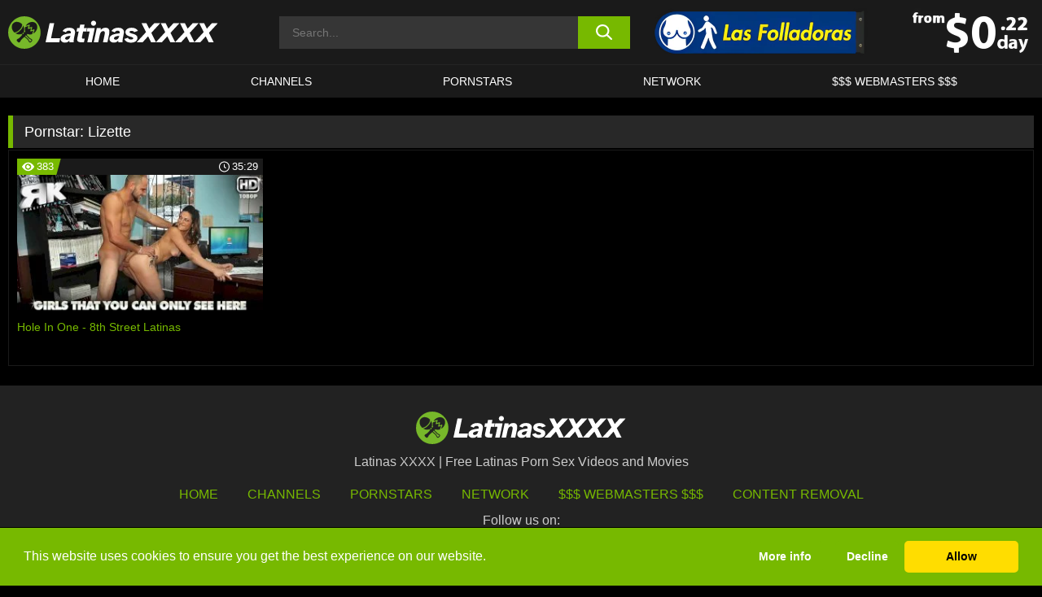

--- FILE ---
content_type: text/html; charset=UTF-8
request_url: https://www.latinasxxxx.com/pornstars/lizette/
body_size: 77169
content:

<!doctype html>

<html lang="en-US">

	<head>

		<meta http-equiv="Content-Type" content="text/html; charset=utf-8">
		<meta name="viewport" content="width=device-width, initial-scale=1.0, maximum-scale=5.0, minimum-scale=1.0">
		
			
		
		<meta name="description" content="Watch Lizette free porn videos on Latinas XXXX. High quality Lizette XXX movies & videos. Watch our huge selection of porn videos in HD quality on any device you own.">		
		<!-- Mobile header color -->
		
		<title>Lizette | Latinas XXXX</title>
<style id='wp-img-auto-sizes-contain-inline-css'>
img:is([sizes=auto i],[sizes^="auto," i]){contain-intrinsic-size:3000px 1500px}
/*# sourceURL=wp-img-auto-sizes-contain-inline-css */
</style>
<style id='wp-block-library-inline-css'>
:root{--wp-block-synced-color:#7a00df;--wp-block-synced-color--rgb:122,0,223;--wp-bound-block-color:var(--wp-block-synced-color);--wp-editor-canvas-background:#ddd;--wp-admin-theme-color:#007cba;--wp-admin-theme-color--rgb:0,124,186;--wp-admin-theme-color-darker-10:#006ba1;--wp-admin-theme-color-darker-10--rgb:0,107,160.5;--wp-admin-theme-color-darker-20:#005a87;--wp-admin-theme-color-darker-20--rgb:0,90,135;--wp-admin-border-width-focus:2px}@media (min-resolution:192dpi){:root{--wp-admin-border-width-focus:1.5px}}.wp-element-button{cursor:pointer}:root .has-very-light-gray-background-color{background-color:#eee}:root .has-very-dark-gray-background-color{background-color:#313131}:root .has-very-light-gray-color{color:#eee}:root .has-very-dark-gray-color{color:#313131}:root .has-vivid-green-cyan-to-vivid-cyan-blue-gradient-background{background:linear-gradient(135deg,#00d084,#0693e3)}:root .has-purple-crush-gradient-background{background:linear-gradient(135deg,#34e2e4,#4721fb 50%,#ab1dfe)}:root .has-hazy-dawn-gradient-background{background:linear-gradient(135deg,#faaca8,#dad0ec)}:root .has-subdued-olive-gradient-background{background:linear-gradient(135deg,#fafae1,#67a671)}:root .has-atomic-cream-gradient-background{background:linear-gradient(135deg,#fdd79a,#004a59)}:root .has-nightshade-gradient-background{background:linear-gradient(135deg,#330968,#31cdcf)}:root .has-midnight-gradient-background{background:linear-gradient(135deg,#020381,#2874fc)}:root{--wp--preset--font-size--normal:16px;--wp--preset--font-size--huge:42px}.has-regular-font-size{font-size:1em}.has-larger-font-size{font-size:2.625em}.has-normal-font-size{font-size:var(--wp--preset--font-size--normal)}.has-huge-font-size{font-size:var(--wp--preset--font-size--huge)}.has-text-align-center{text-align:center}.has-text-align-left{text-align:left}.has-text-align-right{text-align:right}.has-fit-text{white-space:nowrap!important}#end-resizable-editor-section{display:none}.aligncenter{clear:both}.items-justified-left{justify-content:flex-start}.items-justified-center{justify-content:center}.items-justified-right{justify-content:flex-end}.items-justified-space-between{justify-content:space-between}.screen-reader-text{border:0;clip-path:inset(50%);height:1px;margin:-1px;overflow:hidden;padding:0;position:absolute;width:1px;word-wrap:normal!important}.screen-reader-text:focus{background-color:#ddd;clip-path:none;color:#444;display:block;font-size:1em;height:auto;left:5px;line-height:normal;padding:15px 23px 14px;text-decoration:none;top:5px;width:auto;z-index:100000}html :where(.has-border-color){border-style:solid}html :where([style*=border-top-color]){border-top-style:solid}html :where([style*=border-right-color]){border-right-style:solid}html :where([style*=border-bottom-color]){border-bottom-style:solid}html :where([style*=border-left-color]){border-left-style:solid}html :where([style*=border-width]){border-style:solid}html :where([style*=border-top-width]){border-top-style:solid}html :where([style*=border-right-width]){border-right-style:solid}html :where([style*=border-bottom-width]){border-bottom-style:solid}html :where([style*=border-left-width]){border-left-style:solid}html :where(img[class*=wp-image-]){height:auto;max-width:100%}:where(figure){margin:0 0 1em}html :where(.is-position-sticky){--wp-admin--admin-bar--position-offset:var(--wp-admin--admin-bar--height,0px)}@media screen and (max-width:600px){html :where(.is-position-sticky){--wp-admin--admin-bar--position-offset:0px}}

/*# sourceURL=wp-block-library-inline-css */
</style><style id='global-styles-inline-css'>
:root{--wp--preset--aspect-ratio--square: 1;--wp--preset--aspect-ratio--4-3: 4/3;--wp--preset--aspect-ratio--3-4: 3/4;--wp--preset--aspect-ratio--3-2: 3/2;--wp--preset--aspect-ratio--2-3: 2/3;--wp--preset--aspect-ratio--16-9: 16/9;--wp--preset--aspect-ratio--9-16: 9/16;--wp--preset--color--black: #000000;--wp--preset--color--cyan-bluish-gray: #abb8c3;--wp--preset--color--white: #ffffff;--wp--preset--color--pale-pink: #f78da7;--wp--preset--color--vivid-red: #cf2e2e;--wp--preset--color--luminous-vivid-orange: #ff6900;--wp--preset--color--luminous-vivid-amber: #fcb900;--wp--preset--color--light-green-cyan: #7bdcb5;--wp--preset--color--vivid-green-cyan: #00d084;--wp--preset--color--pale-cyan-blue: #8ed1fc;--wp--preset--color--vivid-cyan-blue: #0693e3;--wp--preset--color--vivid-purple: #9b51e0;--wp--preset--gradient--vivid-cyan-blue-to-vivid-purple: linear-gradient(135deg,rgb(6,147,227) 0%,rgb(155,81,224) 100%);--wp--preset--gradient--light-green-cyan-to-vivid-green-cyan: linear-gradient(135deg,rgb(122,220,180) 0%,rgb(0,208,130) 100%);--wp--preset--gradient--luminous-vivid-amber-to-luminous-vivid-orange: linear-gradient(135deg,rgb(252,185,0) 0%,rgb(255,105,0) 100%);--wp--preset--gradient--luminous-vivid-orange-to-vivid-red: linear-gradient(135deg,rgb(255,105,0) 0%,rgb(207,46,46) 100%);--wp--preset--gradient--very-light-gray-to-cyan-bluish-gray: linear-gradient(135deg,rgb(238,238,238) 0%,rgb(169,184,195) 100%);--wp--preset--gradient--cool-to-warm-spectrum: linear-gradient(135deg,rgb(74,234,220) 0%,rgb(151,120,209) 20%,rgb(207,42,186) 40%,rgb(238,44,130) 60%,rgb(251,105,98) 80%,rgb(254,248,76) 100%);--wp--preset--gradient--blush-light-purple: linear-gradient(135deg,rgb(255,206,236) 0%,rgb(152,150,240) 100%);--wp--preset--gradient--blush-bordeaux: linear-gradient(135deg,rgb(254,205,165) 0%,rgb(254,45,45) 50%,rgb(107,0,62) 100%);--wp--preset--gradient--luminous-dusk: linear-gradient(135deg,rgb(255,203,112) 0%,rgb(199,81,192) 50%,rgb(65,88,208) 100%);--wp--preset--gradient--pale-ocean: linear-gradient(135deg,rgb(255,245,203) 0%,rgb(182,227,212) 50%,rgb(51,167,181) 100%);--wp--preset--gradient--electric-grass: linear-gradient(135deg,rgb(202,248,128) 0%,rgb(113,206,126) 100%);--wp--preset--gradient--midnight: linear-gradient(135deg,rgb(2,3,129) 0%,rgb(40,116,252) 100%);--wp--preset--font-size--small: 13px;--wp--preset--font-size--medium: 20px;--wp--preset--font-size--large: 36px;--wp--preset--font-size--x-large: 42px;--wp--preset--spacing--20: 0.44rem;--wp--preset--spacing--30: 0.67rem;--wp--preset--spacing--40: 1rem;--wp--preset--spacing--50: 1.5rem;--wp--preset--spacing--60: 2.25rem;--wp--preset--spacing--70: 3.38rem;--wp--preset--spacing--80: 5.06rem;--wp--preset--shadow--natural: 6px 6px 9px rgba(0, 0, 0, 0.2);--wp--preset--shadow--deep: 12px 12px 50px rgba(0, 0, 0, 0.4);--wp--preset--shadow--sharp: 6px 6px 0px rgba(0, 0, 0, 0.2);--wp--preset--shadow--outlined: 6px 6px 0px -3px rgb(255, 255, 255), 6px 6px rgb(0, 0, 0);--wp--preset--shadow--crisp: 6px 6px 0px rgb(0, 0, 0);}:where(.is-layout-flex){gap: 0.5em;}:where(.is-layout-grid){gap: 0.5em;}body .is-layout-flex{display: flex;}.is-layout-flex{flex-wrap: wrap;align-items: center;}.is-layout-flex > :is(*, div){margin: 0;}body .is-layout-grid{display: grid;}.is-layout-grid > :is(*, div){margin: 0;}:where(.wp-block-columns.is-layout-flex){gap: 2em;}:where(.wp-block-columns.is-layout-grid){gap: 2em;}:where(.wp-block-post-template.is-layout-flex){gap: 1.25em;}:where(.wp-block-post-template.is-layout-grid){gap: 1.25em;}.has-black-color{color: var(--wp--preset--color--black) !important;}.has-cyan-bluish-gray-color{color: var(--wp--preset--color--cyan-bluish-gray) !important;}.has-white-color{color: var(--wp--preset--color--white) !important;}.has-pale-pink-color{color: var(--wp--preset--color--pale-pink) !important;}.has-vivid-red-color{color: var(--wp--preset--color--vivid-red) !important;}.has-luminous-vivid-orange-color{color: var(--wp--preset--color--luminous-vivid-orange) !important;}.has-luminous-vivid-amber-color{color: var(--wp--preset--color--luminous-vivid-amber) !important;}.has-light-green-cyan-color{color: var(--wp--preset--color--light-green-cyan) !important;}.has-vivid-green-cyan-color{color: var(--wp--preset--color--vivid-green-cyan) !important;}.has-pale-cyan-blue-color{color: var(--wp--preset--color--pale-cyan-blue) !important;}.has-vivid-cyan-blue-color{color: var(--wp--preset--color--vivid-cyan-blue) !important;}.has-vivid-purple-color{color: var(--wp--preset--color--vivid-purple) !important;}.has-black-background-color{background-color: var(--wp--preset--color--black) !important;}.has-cyan-bluish-gray-background-color{background-color: var(--wp--preset--color--cyan-bluish-gray) !important;}.has-white-background-color{background-color: var(--wp--preset--color--white) !important;}.has-pale-pink-background-color{background-color: var(--wp--preset--color--pale-pink) !important;}.has-vivid-red-background-color{background-color: var(--wp--preset--color--vivid-red) !important;}.has-luminous-vivid-orange-background-color{background-color: var(--wp--preset--color--luminous-vivid-orange) !important;}.has-luminous-vivid-amber-background-color{background-color: var(--wp--preset--color--luminous-vivid-amber) !important;}.has-light-green-cyan-background-color{background-color: var(--wp--preset--color--light-green-cyan) !important;}.has-vivid-green-cyan-background-color{background-color: var(--wp--preset--color--vivid-green-cyan) !important;}.has-pale-cyan-blue-background-color{background-color: var(--wp--preset--color--pale-cyan-blue) !important;}.has-vivid-cyan-blue-background-color{background-color: var(--wp--preset--color--vivid-cyan-blue) !important;}.has-vivid-purple-background-color{background-color: var(--wp--preset--color--vivid-purple) !important;}.has-black-border-color{border-color: var(--wp--preset--color--black) !important;}.has-cyan-bluish-gray-border-color{border-color: var(--wp--preset--color--cyan-bluish-gray) !important;}.has-white-border-color{border-color: var(--wp--preset--color--white) !important;}.has-pale-pink-border-color{border-color: var(--wp--preset--color--pale-pink) !important;}.has-vivid-red-border-color{border-color: var(--wp--preset--color--vivid-red) !important;}.has-luminous-vivid-orange-border-color{border-color: var(--wp--preset--color--luminous-vivid-orange) !important;}.has-luminous-vivid-amber-border-color{border-color: var(--wp--preset--color--luminous-vivid-amber) !important;}.has-light-green-cyan-border-color{border-color: var(--wp--preset--color--light-green-cyan) !important;}.has-vivid-green-cyan-border-color{border-color: var(--wp--preset--color--vivid-green-cyan) !important;}.has-pale-cyan-blue-border-color{border-color: var(--wp--preset--color--pale-cyan-blue) !important;}.has-vivid-cyan-blue-border-color{border-color: var(--wp--preset--color--vivid-cyan-blue) !important;}.has-vivid-purple-border-color{border-color: var(--wp--preset--color--vivid-purple) !important;}.has-vivid-cyan-blue-to-vivid-purple-gradient-background{background: var(--wp--preset--gradient--vivid-cyan-blue-to-vivid-purple) !important;}.has-light-green-cyan-to-vivid-green-cyan-gradient-background{background: var(--wp--preset--gradient--light-green-cyan-to-vivid-green-cyan) !important;}.has-luminous-vivid-amber-to-luminous-vivid-orange-gradient-background{background: var(--wp--preset--gradient--luminous-vivid-amber-to-luminous-vivid-orange) !important;}.has-luminous-vivid-orange-to-vivid-red-gradient-background{background: var(--wp--preset--gradient--luminous-vivid-orange-to-vivid-red) !important;}.has-very-light-gray-to-cyan-bluish-gray-gradient-background{background: var(--wp--preset--gradient--very-light-gray-to-cyan-bluish-gray) !important;}.has-cool-to-warm-spectrum-gradient-background{background: var(--wp--preset--gradient--cool-to-warm-spectrum) !important;}.has-blush-light-purple-gradient-background{background: var(--wp--preset--gradient--blush-light-purple) !important;}.has-blush-bordeaux-gradient-background{background: var(--wp--preset--gradient--blush-bordeaux) !important;}.has-luminous-dusk-gradient-background{background: var(--wp--preset--gradient--luminous-dusk) !important;}.has-pale-ocean-gradient-background{background: var(--wp--preset--gradient--pale-ocean) !important;}.has-electric-grass-gradient-background{background: var(--wp--preset--gradient--electric-grass) !important;}.has-midnight-gradient-background{background: var(--wp--preset--gradient--midnight) !important;}.has-small-font-size{font-size: var(--wp--preset--font-size--small) !important;}.has-medium-font-size{font-size: var(--wp--preset--font-size--medium) !important;}.has-large-font-size{font-size: var(--wp--preset--font-size--large) !important;}.has-x-large-font-size{font-size: var(--wp--preset--font-size--x-large) !important;}
/*# sourceURL=global-styles-inline-css */
</style>

<link rel='stylesheet' id='teamk-style-css' href='https://www.latinasxxxx.com/wp-content/themes/teamk/style.css?ver=6.9' media='all' />
<link rel='stylesheet' id='tks-cookies-css-css' href='https://www.latinasxxxx.com/wp-content/plugins/teamk-shonichi/css/cookies.css?ver=6.9' media='print' onload="this.media='all'" />

	<!-- Begin Team K Shonichi SEO -->
	<meta name="description" content="">
	<link rel="canonical" href="https://www.latinasxxxx.com/pornstars/lizette/">
	<meta name="robots" content="max-snippet:-1, max-image-preview:large, max-video-preview:-1">

	<!-- End Team K Shonichi SEO -->
<link rel="icon" type="image/png" href="/wp-content/uploads/fbrfg/favicon-96x96.png" sizes="96x96" />
<link rel="icon" type="image/svg+xml" href="/wp-content/uploads/fbrfg/favicon.svg" />
<link rel="shortcut icon" href="/wp-content/uploads/fbrfg/favicon.ico" />
<link rel="apple-touch-icon" sizes="180x180" href="/wp-content/uploads/fbrfg/apple-touch-icon.png" />
<meta name="apple-mobile-web-app-title" content="Latinas XXXX" />
<link rel="manifest" href="/wp-content/uploads/fbrfg/site.webmanifest" /><!-- Analytics by WP Statistics - https://wp-statistics.com -->

<style id="teamk-css-vars" data-ver="20fd1e0cbe6c4f71152c3fb1fc11479d">:root{--primary-color: #77B900;--bg-color: #000000;--header-bg-color: #1A1A1A;--logo-height: 40px;--site-max-width: 1340px;--header-height: 80px;--sidebar-width: 300px;}</style>

<script type="application/ld+json">{"@context": "https://schema.org","@graph": [{"@type": "WebSite","@id": "https://www.latinasxxxx.com/#website","url": "https://www.latinasxxxx.com","inLanguage": "en-US","name": "Latinas XXXX","description": "Free Latinas Porn Sex Videos and Movies","isFamilyFriendly": false,"potentialAction": {"@type": "SearchAction","target": "https://www.latinasxxxx.com/?s={search_term_string}","query-input": "required name=search_term_string"},"publisher":{"@id":"https://www.latinasxxxx.com/#organization"}},{"@type":"Organization","@id":"https://www.latinasxxxx.com/#organization","name":"Latinas XXXX","url":"https://www.latinasxxxx.com","logo":{  "@type":"ImageObject",  "url":"https:\/\/www.latinasxxxx.com\/img\/themeIMGs\/NewLogo.svg",  "contentUrl":"https:\/\/www.latinasxxxx.com\/img\/themeIMGs\/NewLogo.svg","encodingFormat":"image\/svg+xml"}},{"@type": "BreadcrumbList","@id": "https://www.latinasxxxx.com/#breadcrumbs","name": "Breadcrumbs","itemListElement": [{"@type": "ListItem","position": 1,"item": {"@id": "https://www.latinasxxxx.com","url": "https://www.latinasxxxx.com","name": "Latinas XXXX"}},{"@type": "ListItem","position": 2,"item": {"@id": "https://www.latinasxxxx.com/pornstars/lizette/","url": "https://www.latinasxxxx.com/pornstars/lizette/","name": "Lizette"}}]}]}</script>


<script async src="https://www.googletagmanager.com/gtag/js?id=G-7QFQSDZEB1"></script>

<script type="text/plain" class="ce-script">

    window.dataLayer = window.dataLayer || [];
	function gtag(){dataLayer.push(arguments);}
    gtag('js', new Date());

    gtag('config', 'G-7QFQSDZEB1' );
			
</script>

<meta name="theme-color" content="#000000" />
<!-- BEGIN TWITTER DATA -->
<meta name="twitter:card" content="summary_large_image" />
<meta name="twitter:site" content="@SamuraiJuuGo" />
<meta name="twitter:title" content="Latinas XXXX" />
<meta name="twitter:description" content="Free Latinas Porn Sex Videos and Movies" />
<meta name="twitter:image" content="" />
<meta name="twitter:image:alt" content="Free Latinas Porn Sex Videos and Movies" />
<!-- END TWITTER DATA -->
<!-- BEGIN OPEN GRAPH DATA -->
<meta property="og:site_name" content="Latinas XXXX" />
<meta property="og:locale" content="en_US" />
<meta property="og:type" content="website" />
<meta property="og:title" content="Latinas XXXX" />
<meta property="og:description" content="Free Latinas Porn Sex Videos and Movies" />
<meta property="og:url" content="https://www.latinasxxxx.com/" />
<!-- END OPEN GRAPH DATA -->
<style>#site-navigationNoMobile .current-menu-item a {
	border-bottom: 2px solid #77B900;
}

#site-navigationNoMobile li:hover > a, #site-navigationNoMobile ul li.current-menu-item a {
    border-bottom: 2px solid #77B900;
}

a {
	color: #77B900;
}
a:hover, a:focus, a:active {
    color: #77B900;
}

</style>
		
	</head>

	<body class="archive tax-Pornstar term-lizette term-825 wp-theme-teamk isTax" data="825">

		<!-- Div para detectar AdBlocks -->

		<div id="notify" class="300x250 ads advertising ad advertisment" style="width: 0px; height: 0px; display: block;"></div>

		<!-- END Div para detectar AdBlocks -->

		<div id="page" class="site">
		
		<!-- Barra superior para futuro uso -->
		
					
				<div style="background: black;">
					<div id="topBarID" class="topBarCLS">
											</div>
				</div>
			
						
		<!-- Fin barra superior -->

		<!-- Header Mobile -->

		<div id="site-navigation">

			<div class="logo-search d-flex">

				<div class="mobile-container d-flex align-items-center justify-content-between">

					<!-- Menu mobile -->

					<button class="navbar-toggler hamburger hamburger--slider" type="button" data-toggle="collapse" data-target="#navbarNavDropdown" aria-controls="navbarNavDropdown" aria-expanded="false" aria-label="Toggle navigation">

						<span class="hamburger-box">

							<span class="hamburger-inner"></span>

						</span>

					</button>

					<!-- Your site title as branding in the menu -->

					<div class="navbar-brand mb-0">

												<a href="https://www.latinasxxxx.com" class="logoA">
								<img alt="logo" class="logoIMG" src="/img/themeIMGs/NewLogo.svg">
							</a>
						
					</div>
						
					<!-- end custom logo -->

					<div class="search-menu-mobile">
						<div class="header-search-mobile">
							<svg version="1.1" xmlns="http://www.w3.org/2000/svg" xmlns:xlink="http://www.w3.org/1999/xlink" x="0px" y="0px" viewBox="0 0 73 72.9" xml:space="preserve">
							<path d="M71.8,66L53.9,48.1c9-11.7,8.1-28.6-2.7-39.3C45.3,2.9,37.7,0,30,0S14.7,2.9,8.8,8.8c-11.7,11.7-11.7,30.7,0,42.4
								C14.7,57.1,22.3,60,30,60c6.4,0,12.8-2,18.1-6.1l18,17.8c0.8,0.8,1.8,1.2,2.9,1.2c1,0,2.1-0.4,2.9-1.2C73.4,70.2,73.4,67.6,71.8,66z
								M30.1,51.9c-5.9,0-11.3-2.3-15.5-6.4c-8.5-8.5-8.5-22.4,0-31c4.1-4.1,9.6-6.4,15.5-6.4s11.3,2.3,15.5,6.4S52,24.1,52,30
								s-2.3,11.3-6.4,15.5S35.9,51.9,30.1,51.9z"/>
							</svg>
						</div>	
					</div>

				</div>	

			</div>

			<div class="header-search">

				<form role="search" method="get" id="searchformMobile" action="https://www.latinasxxxx.com">        

					<input class="input-group-field" value="" placeholder="Search..." name="s" id="sM" type="search">                

					<button aria-label="search button" class="fa-input" type="submit" id="searchsubmitMobile" value="">
						<svg version="1.1" xmlns="http://www.w3.org/2000/svg" xmlns:xlink="http://www.w3.org/1999/xlink" x="0px" y="0px" viewBox="0 0 73 72.9" xml:space="preserve">
							<path d="M71.8,66L53.9,48.1c9-11.7,8.1-28.6-2.7-39.3C45.3,2.9,37.7,0,30,0S14.7,2.9,8.8,8.8c-11.7,11.7-11.7,30.7,0,42.4
								C14.7,57.1,22.3,60,30,60c6.4,0,12.8-2,18.1-6.1l18,17.8c0.8,0.8,1.8,1.2,2.9,1.2c1,0,2.1-0.4,2.9-1.2C73.4,70.2,73.4,67.6,71.8,66z
								M30.1,51.9c-5.9,0-11.3-2.3-15.5-6.4c-8.5-8.5-8.5-22.4,0-31c4.1-4.1,9.6-6.4,15.5-6.4s11.3,2.3,15.5,6.4S52,24.1,52,30
								s-2.3,11.3-6.4,15.5S35.9,51.9,30.1,51.9z"/>
						</svg>
					</button>     

				</form>

			</div>

			<nav class="navbar-mobile navbar-expand-md navbar-dark">	

				<div class="container">

					<!-- The WordPress Menu goes here -->

					<div id="navbarNavDropdown" class="collapse navbar-collapse">
						<div class="menu-header-container"><ul class="navbar-nav ml-auto"><li id="menu-item-7" class="menu-item menu-item-type-custom menu-item-object-custom menu-item-home menu-item-7"><a href="https://www.latinasxxxx.com/">HOME</a></li>
<li id="menu-item-3395" class="menu-item menu-item-type-custom menu-item-object-custom menu-item-3395"><a href="https://www.latinasxxxx.com/channels/">CHANNELS</a></li>
<li id="menu-item-12524" class="menu-item menu-item-type-post_type menu-item-object-page menu-item-12524"><a href="https://www.latinasxxxx.com/porn-stars/">Pornstars</a></li>
<li id="menu-item-22801" class="menu-item menu-item-type-post_type menu-item-object-page menu-item-22801"><a href="https://www.latinasxxxx.com/network/">Network</a></li>
<li id="menu-item-12526" class="menu-item menu-item-type-custom menu-item-object-custom menu-item-12526"><a target="_blank" href="https://aff.samurai15.com/">$$$ WEBMASTERS $$$</a></li>
</ul></div><script type="application/ld+json">{"@context":"https://schema.org","@graph":[{"@type":"SiteNavigationElement","@id":"https:\/\/www.latinasxxxx.com\/#nav-header","name":"Header","hasPart":[{"@type":"SiteNavigationElement","@id":"https:\/\/www.latinasxxxx.com\/","name":"HOME","url":"https:\/\/www.latinasxxxx.com\/"},{"@type":"SiteNavigationElement","@id":"https:\/\/www.latinasxxxx.com\/channels\/","name":"CHANNELS","url":"https:\/\/www.latinasxxxx.com\/channels\/"},{"@type":"SiteNavigationElement","@id":"https:\/\/www.latinasxxxx.com\/porn-stars\/","name":"Pornstars","url":"https:\/\/www.latinasxxxx.com\/porn-stars\/"},{"@type":"SiteNavigationElement","@id":"https:\/\/www.latinasxxxx.com\/network\/","name":"Network","url":"https:\/\/www.latinasxxxx.com\/network\/"},{"@type":"SiteNavigationElement","@id":"https:\/\/aff.samurai15.com\/","name":"$$$ WEBMASTERS $$$","url":"https:\/\/aff.samurai15.com\/"}]}]}</script>						
					</div>
				</div>
				<!-- .container -->

			</nav><!-- .site-navigation -->

		</div>

		<!-- END Header Mobile -->

		<!-- Header -->


		<header id="masthead" class="site-header isTaxHeader">
			
			
			<div class="site-branding cellLogo" style="grid-template-columns: calc((90% - 478px)/2) calc((110% - 478px)/2) 468px;">
				
				<!-- Logo Begin -->	

				<div class="logoDIV">

										<a href="https://www.latinasxxxx.com" class="logoA">
							<img alt="logo" class="logoIMG" src="/img/themeIMGs/NewLogo.svg">						</a>
									</div>
				
				<!-- Logo End -->

				<!-- Search Begin -->

									
						<div class="searchDIV">
							<div class="header-search-2">
								<form role="search" method="get" id="searchform" action="https://www.latinasxxxx.com">        
									<input class="input-group-field" value="" placeholder="Search..." name="s" id="s" type="search">                
									<button aria-label="search button" class="fa-input" type="submit" id="searchsubmit" value="">
										<svg version="1.1" xmlns="http://www.w3.org/2000/svg" xmlns:xlink="http://www.w3.org/1999/xlink" x="0px" y="0px" viewBox="0 0 73 72.9" xml:space="preserve">
											<path d="M71.8,66L53.9,48.1c9-11.7,8.1-28.6-2.7-39.3C45.3,2.9,37.7,0,30,0S14.7,2.9,8.8,8.8c-11.7,11.7-11.7,30.7,0,42.4
												C14.7,57.1,22.3,60,30,60c6.4,0,12.8-2,18.1-6.1l18,17.8c0.8,0.8,1.8,1.2,2.9,1.2c1,0,2.1-0.4,2.9-1.2C73.4,70.2,73.4,67.6,71.8,66z
												M30.1,51.9c-5.9,0-11.3-2.3-15.5-6.4c-8.5-8.5-8.5-22.4,0-31c4.1-4.1,9.6-6.4,15.5-6.4s11.3,2.3,15.5,6.4S52,24.1,52,30
												s-2.3,11.3-6.4,15.5S35.9,51.9,30.1,51.9z"/>
										</svg>			        			</button>     
								</form>
							</div>
						</div>

					
				<!-- Search END -->

					

						<div class="sdaDIV" id="sdaDIVid">

							<div class="WIDGETGRIDHEADER">

								<section id="widget_sav-6" class="widget widgetSDA widgets-sidebar">
                    <div class="widgetWrapper">

                    <div class="sadWW headerWG"><div class="eAC" data="header"><a href="https://www.latinasxxxx.com/goto?pID=0&pURL=aHR0cHM6Ly9qb2luLmFtYXRldXJldXJvLmNvbS90cmFjay9NamN3TGpJdU1qVXVNalF4TGpVdU1DNHdMakF1TUEvY2hhbm5lbHMvbGFzLWZvbGxhZG9yYXMuZW4uaHRtbA==&linkType=RS" class="isSpon" ><picture class="pAC" data="isImage"><source srcset="[data-uri] 1x, [data-uri] 2x" type="image/webp"><img src="[data-uri]" alt="las-folladoras" aria-label="las-folladoras" ></picture></a></div></div>
                    </div>
            
                </section>
							</div>
			
						</div>

					
			</div><!-- .site-branding -->

			<!-- Menu navegacion Begin -->

			<nav id="site-navigationNoMobile" class="main-navigation topMenu">
				
				<div class="menu-header-container"><ul class="ulTopMenu" style="grid-template-columns: repeat(5, auto); max-width: var(--site-max-width);"><li class="menu-item menu-item-type-custom menu-item-object-custom menu-item-home menu-item-7"><a href="https://www.latinasxxxx.com/">HOME</a></li>
<li class="menu-item menu-item-type-custom menu-item-object-custom menu-item-3395"><a href="https://www.latinasxxxx.com/channels/">CHANNELS</a></li>
<li class="menu-item menu-item-type-post_type menu-item-object-page menu-item-12524"><a href="https://www.latinasxxxx.com/porn-stars/">Pornstars</a></li>
<li class="menu-item menu-item-type-post_type menu-item-object-page menu-item-22801"><a href="https://www.latinasxxxx.com/network/">Network</a></li>
<li class="menu-item menu-item-type-custom menu-item-object-custom menu-item-12526"><a target="_blank" href="https://aff.samurai15.com/">$$$ WEBMASTERS $$$</a></li>
</ul></div>			</nav>

			<!-- Menu navegacion END -->

		</header>

		<!-- HEADER END -->

		<!-- Content BEGIN -->

		<div id="content" class="site-content isTaxContent">


	<div id="primary" class="content-area">
		<main id="main" class="site-main">

				

					

						<header class="page-header"><meta http-equiv="Content-Type" content="text/html; charset=utf-8">
							<h1 class="page-title">Pornstar: <span>Lizette</span></h1>						</header><!-- .page-header -->

					
					<div class="videos-list-isTax">

						
        <article class='thumb-block'>
          
            <a href="https://www.latinasxxxx.com/8th-street-latinas/video/hole-in-one-8th-street-latinas/">

                <div class="post-thumbnail">
            
                    
                            <span class="item__stats-bar">
                                <span class="item__stat -bg-t1 -rating">
                                    <span class="item__stat-icon">
                                        <svg xmlns="http://www.w3.org/2000/svg" version="1.1" viewBox="0 0 19.9 14.1">
                                            <path d="M19.9,6.5C14.4-2.2,5.7-2.2.2,6.5c-.2.3-.2.7,0,1,5.5,8.7,14.2,8.7,19.7,0,.1-.3.1-.7,0-1ZM10,12c-2.8,0-5-2.2-5-5s2.2-5,5-5,5,2.2,5,5-2.2,5-5,5Z"/>
                                            <path d="M12,6c-.6,0-1-.4-1-1s.1-.5.3-.7c-.4-.2-.8-.3-1.3-.3-1.7,0-3,1.3-3,3s1.3,3,3,3,3-1.3,3-3-.1-.9-.3-1.3c-.2.2-.4.3-.7.3Z"/>
                                        </svg>
                                    </span>
                                    <span class="item__stat-label">
                                        383                                    </span>
                                </span>
                              
                                <span class="item__stat -duration">
                                    <span class="item__stat-icon item-clock">
                                        <svg xmlns="http://www.w3.org/2000/svg" version="1.1" viewBox="0 0 24 24">
                                            <path fill="#FFF" d="M12,24C5.4,24,0,18.6,0,12S5.4,0,12,0s12,5.4,12,12-5.4,12-12,12ZM12,2C6.5,2,2,6.5,2,12s4.5,10,10,10,10-4.5,10-10S17.5,2,12,2ZM14.2,15.7l-2.9-2.9c-.2-.2-.3-.5-.3-.8v-5c0-.6.4-1,1-1s1,.4,1,1v4.5l2.7,2.7c.4.4.4,1.1,0,1.5-.4.4-1.1.4-1.5,0h0Z"/>
                                        </svg>
                                    </span>
                              
                                    <span class="item__stat-label">
                                        <i class="fa fa-clock-o"></i>
                                            35:29                                    </span>
                                </span>                         
                            </span>

                            <picture><source srcset="/wp-content/uploads/2020/06/16106-388-poster_01-320x180.webp 1x, /wp-content/uploads/2020/06/16106-388-poster_01-640x360.webp 2x" type="image/webp"><img src="/wp-content/uploads/2020/06/16106-388-poster_01.webp" loading="lazy" alt="Hole In One - 8th Street Latinas - 16106"></picture>    
                    
                </div>

                <header class="entry-header">
                    <h3>Hole In One - 8th Street Latinas</h3>
                </header><!-- .entry-header -->
            </a>
        </article><!-- #post-## -->


				</div>

				<nav id="pagination" class="col-sm-12"></nav>
		</main><!-- #main -->
	</div><!-- #primary -->

	

	
				</div><!-- #content -->

				<footer id="colophon" class="site-footer">
					<div class="row" style="max-width: 1340px;">			
						
						<div class="clear"></div>

						<div class="logo-footer">
																<a href="https://www.latinasxxxx.com" class="logoA">
									<img alt="logo" class="logoIMG" src="https://www.latinasxxxx.com/img/themeIMGs/NewLogo.svg" style="margin: auto; max-height: 40px;">
									</a>
														</div>

						<div style="text-align: center;">Latinas XXXX | Free Latinas Porn Sex Videos and Movies</div>						
						<div class="footer-menu-container">		

							<div class="menu-footer-container"><ul id="footer-menu" class="ulTopMenu"><li id="menu-item-23719" class="menu-item menu-item-type-custom menu-item-object-custom menu-item-home menu-item-23719"><a href="https://www.latinasxxxx.com">HOME</a></li>
<li id="menu-item-23721" class="menu-item menu-item-type-post_type menu-item-object-page menu-item-23721"><a href="https://www.latinasxxxx.com/channels/">Channels</a></li>
<li id="menu-item-23718" class="menu-item menu-item-type-post_type menu-item-object-page menu-item-23718"><a href="https://www.latinasxxxx.com/porn-stars/">Pornstars</a></li>
<li id="menu-item-23717" class="menu-item menu-item-type-post_type menu-item-object-page menu-item-23717"><a href="https://www.latinasxxxx.com/network/">Network</a></li>
<li id="menu-item-23722" class="menu-item menu-item-type-custom menu-item-object-custom menu-item-23722"><a target="_blank" href="https://aff.samurai15.com">$$$ Webmasters $$$</a></li>
<li id="menu-item-23716" class="menu-item menu-item-type-post_type menu-item-object-page menu-item-23716"><a href="https://www.latinasxxxx.com/content-removal/">Content Removal</a></li>
</ul></div>
						</div>		
						
						<section id="custom_html-4" class="widget_text widget widget_custom_html widgets-sidebar"><div class="textwidget custom-html-widget"><div class="socialLogos" style="text-align:center;">
    <span>Follow us on:</span>
    <div class="logos" style="display: grid; grid-template-columns: repeat(2, auto); gap: 10px; justify-content: center; margin: 10px 0;">
        <a href="https://x.com/SamuraiJuuGo" target="_blank" style="display: flex; justify-content: center; align-items: center;">
            <img style="height: 30px;" src="/img/themeIMGs/x-logo.svg" alt="X Logo">
        </a>
        <a href="https://bsky.app/profile/samurai15.com" target="_blank" style="display: flex; justify-content: center; align-items: center;">
            <img style="height: 30px;" src="/img/themeIMGs/bluesky-logo.svg" alt="Bluesky Logo">
        </a>
    </div>    
</div>
</div></section>					
					</div>
				</footer><!-- #colophon -->
			</div><!-- #page -->

		<script type="speculationrules">
{"prefetch":[{"source":"document","where":{"and":[{"href_matches":"/*"},{"not":{"href_matches":["/wp-*.php","/wp-admin/*","/wp-content/uploads/*","/wp-content/*","/wp-content/plugins/*","/wp-content/themes/teamk/*","/*\\?(.+)"]}},{"not":{"selector_matches":"a[rel~=\"nofollow\"]"}},{"not":{"selector_matches":".no-prefetch, .no-prefetch a"}}]},"eagerness":"conservative"}]}
</script>
<script id="teamk-general-js-before">
window.teamkShowChar = 300;
//# sourceURL=teamk-general-js-before
</script>
<script src="https://www.latinasxxxx.com/wp-content/themes/teamk/js/js.js?ver=20151215" id="teamk-general-js"></script>
<script id="wp-statistics-tracker-js-extra">
var WP_Statistics_Tracker_Object = {"requestUrl":"https://www.latinasxxxx.com","ajaxUrl":"https://www.latinasxxxx.com/wp-admin/admin-ajax.php","hitParams":{"wp_statistics_hit":1,"source_type":"tax_Pornstar","source_id":825,"search_query":"","signature":"0e18582fbf42c154dfcab832cfc13b7e","action":"wp_statistics_hit_record"},"option":{"dntEnabled":"1","bypassAdBlockers":"1","consentIntegration":{"name":null,"status":[]},"isPreview":false,"userOnline":false,"trackAnonymously":false,"isWpConsentApiActive":false,"consentLevel":""},"isLegacyEventLoaded":"","customEventAjaxUrl":"https://www.latinasxxxx.com/wp-admin/admin-ajax.php?action=wp_statistics_custom_event&nonce=ea541b1d8e","onlineParams":{"wp_statistics_hit":1,"source_type":"tax_Pornstar","source_id":825,"search_query":"","signature":"0e18582fbf42c154dfcab832cfc13b7e","action":"wp_statistics_online_check"},"jsCheckTime":"60000"};
//# sourceURL=wp-statistics-tracker-js-extra
</script>
<script src="https://www.latinasxxxx.com/?417f10=45a27b587f.js&amp;ver=14.16" id="wp-statistics-tracker-js"></script>
<script id="tks-cookies-js-extra">
var tksCookiesObj = {"bannerBgColor":"#77B900","message":"This website uses cookies to ensure you get the best experience on our website.","messageColor":"#FFFFFF","btpColor":"#000000","isEnabled":"on","moreInfo":"More info","moreInfoURL":"https://www.latinasxxxx.com/cookies/","moreInfoBtnColor":"#77B900","moreInfoBtTxColor":"#FFFFFF","moreInfoBrdColor":"#77B900","decline":"Decline","declineURL":"https://www.latinasxxxx.com/#","declineBtnColor":"#77B900","declineBtTxColor":"#FFFFFF","declineBrdColor":"#77B900","allow":"Allow","allowBtnColor":"#FFDD00","allowBtTxColor":"#000000","allowBrdColor":"#FFDD00","themeURL":"https://www.latinasxxxx.com/wp-content/themes/teamk"};
//# sourceURL=tks-cookies-js-extra
</script>
<script defer src="https://www.latinasxxxx.com/wp-content/plugins/teamk-shonichi/js/cookieEnabler.js" id="tks-cookies-js"></script>
<script defer src="https://www.latinasxxxx.com/wp-content/plugins/teamk-shonichi/js/cookieCall.js" id="tks-cookies-call-js"></script>
<script defer src="https://www.latinasxxxx.com/wp-content/plugins/teamk-shonichi/js/postscribe.min.js" id="tks-postscribe-js"></script>

</body>
</html>